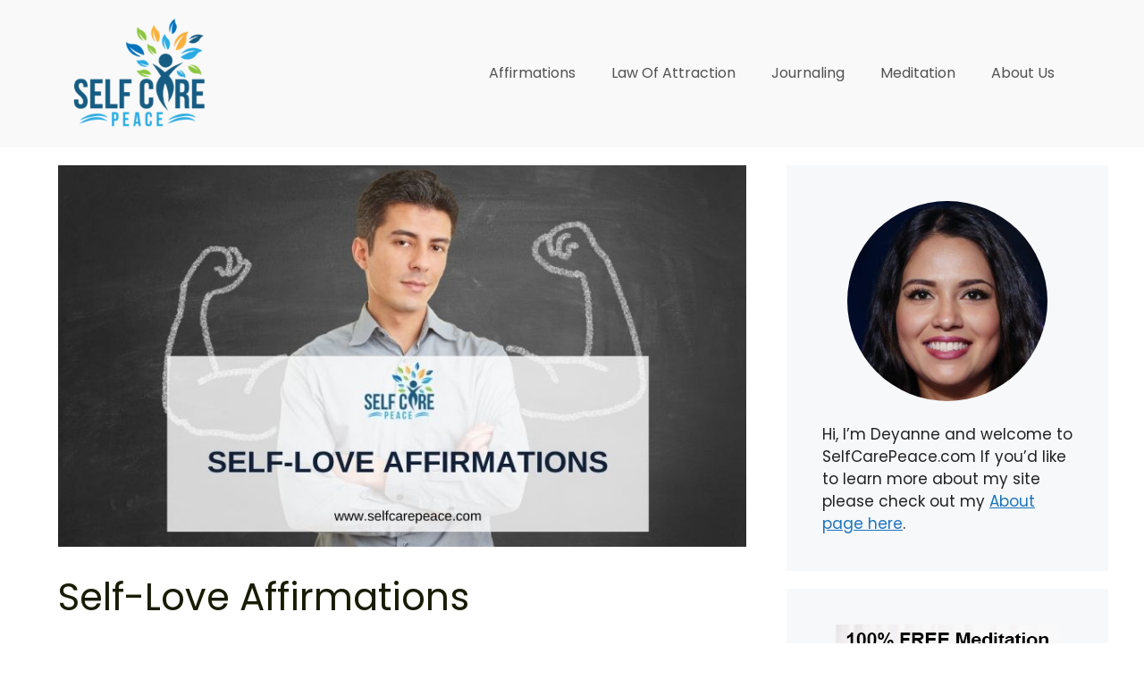

--- FILE ---
content_type: text/html; charset=UTF-8
request_url: https://selfcarepeace.com/affirmations/self-love-affirmations/
body_size: 13216
content:
<!DOCTYPE html>
<html lang="en-US">
<head>
	<meta charset="UTF-8">
	<meta name='robots' content='index, follow, max-image-preview:large, max-snippet:-1, max-video-preview:-1' />
	<style>img:is([sizes="auto" i], [sizes^="auto," i]) { contain-intrinsic-size: 3000px 1500px }</style>
	<meta name="viewport" content="width=device-width, initial-scale=1">
	<!-- This site is optimized with the Yoast SEO plugin v26.8 - https://yoast.com/product/yoast-seo-wordpress/ -->
	<title>Get Started With Self-Love Affirmations - Self Care Peace</title><link rel="preload" as="style" href="https://fonts.googleapis.com/css?family=Poppins%3A300%2Cregular%2C500%2C600%2C700&#038;display=swap" /><link rel="stylesheet" href="https://fonts.googleapis.com/css?family=Poppins%3A300%2Cregular%2C500%2C600%2C700&#038;display=swap" media="print" onload="this.media='all'" /><noscript><link rel="stylesheet" href="https://fonts.googleapis.com/css?family=Poppins%3A300%2Cregular%2C500%2C600%2C700&#038;display=swap" /></noscript>
	<meta name="description" content="Self-love is a state of deep appreciation for &amp; understanding of who you are. It means your own well-being and happiness are important to you" />
	<link rel="canonical" href="https://selfcarepeace.com/affirmations/self-love-affirmations/" />
	<meta property="og:locale" content="en_US" />
	<meta property="og:type" content="article" />
	<meta property="og:title" content="Get Started With Self-Love Affirmations - Self Care Peace" />
	<meta property="og:description" content="Self-love is a state of deep appreciation for &amp; understanding of who you are. It means your own well-being and happiness are important to you" />
	<meta property="og:url" content="https://selfcarepeace.com/affirmations/self-love-affirmations/" />
	<meta property="og:site_name" content="Self Care Peace" />
	<meta property="og:image" content="https://secureservercdn.net/45.40.148.234/33m.9c4.myftpupload.com/wp-content/uploads/2021/05/6-1.jpg?time=1637229706" />
	<meta property="og:image:width" content="810" />
	<meta property="og:image:height" content="450" />
	<meta property="og:image:type" content="image/jpeg" />
	<meta name="twitter:card" content="summary_large_image" />
	<meta name="twitter:label1" content="Est. reading time" />
	<meta name="twitter:data1" content="7 minutes" />
	<script type="application/ld+json" class="yoast-schema-graph">{"@context":"https://schema.org","@graph":[{"@type":"WebPage","@id":"https://selfcarepeace.com/affirmations/self-love-affirmations/","url":"https://selfcarepeace.com/affirmations/self-love-affirmations/","name":"Get Started With Self-Love Affirmations - Self Care Peace","isPartOf":{"@id":"https://selfcarepeace.com/#website"},"primaryImageOfPage":{"@id":"https://selfcarepeace.com/affirmations/self-love-affirmations/#primaryimage"},"image":{"@id":"https://selfcarepeace.com/affirmations/self-love-affirmations/#primaryimage"},"thumbnailUrl":"https://selfcarepeace.com/wp-content/uploads/2021/05/6-1.jpg","datePublished":"2021-05-18T22:42:03+00:00","description":"Self-love is a state of deep appreciation for & understanding of who you are. It means your own well-being and happiness are important to you","breadcrumb":{"@id":"https://selfcarepeace.com/affirmations/self-love-affirmations/#breadcrumb"},"inLanguage":"en-US","potentialAction":[{"@type":"ReadAction","target":["https://selfcarepeace.com/affirmations/self-love-affirmations/"]}]},{"@type":"ImageObject","inLanguage":"en-US","@id":"https://selfcarepeace.com/affirmations/self-love-affirmations/#primaryimage","url":"https://selfcarepeace.com/wp-content/uploads/2021/05/6-1.jpg","contentUrl":"https://selfcarepeace.com/wp-content/uploads/2021/05/6-1.jpg","width":810,"height":450,"caption":"Self-Love Affirmations"},{"@type":"BreadcrumbList","@id":"https://selfcarepeace.com/affirmations/self-love-affirmations/#breadcrumb","itemListElement":[{"@type":"ListItem","position":1,"name":"Home","item":"https://selfcarepeace.com/"},{"@type":"ListItem","position":2,"name":"Affirmations","item":"https://selfcarepeace.com/affirmations/"},{"@type":"ListItem","position":3,"name":"Self-Love Affirmations"}]},{"@type":"WebSite","@id":"https://selfcarepeace.com/#website","url":"https://selfcarepeace.com/","name":"Self Care Peace","description":"","publisher":{"@id":"https://selfcarepeace.com/#organization"},"potentialAction":[{"@type":"SearchAction","target":{"@type":"EntryPoint","urlTemplate":"https://selfcarepeace.com/?s={search_term_string}"},"query-input":{"@type":"PropertyValueSpecification","valueRequired":true,"valueName":"search_term_string"}}],"inLanguage":"en-US"},{"@type":"Organization","@id":"https://selfcarepeace.com/#organization","name":"Self Care Peace","url":"https://selfcarepeace.com/","logo":{"@type":"ImageObject","inLanguage":"en-US","@id":"https://selfcarepeace.com/#/schema/logo/image/","url":"https://selfcarepeace.com/wp-content/uploads/2021/04/cropped-Artboard-1-e1618443763900.png","contentUrl":"https://selfcarepeace.com/wp-content/uploads/2021/04/cropped-Artboard-1-e1618443763900.png","width":200,"height":166,"caption":"Self Care Peace"},"image":{"@id":"https://selfcarepeace.com/#/schema/logo/image/"}}]}</script>
	<!-- / Yoast SEO plugin. -->


<link rel='dns-prefetch' href='//www.googletagmanager.com' />
<link href='https://fonts.gstatic.com' crossorigin rel='preconnect' />
<link href='https://fonts.googleapis.com' crossorigin rel='preconnect' />
<link rel="alternate" type="application/rss+xml" title="Self Care Peace &raquo; Feed" href="https://selfcarepeace.com/feed/" />
<link rel="alternate" type="application/rss+xml" title="Self Care Peace &raquo; Comments Feed" href="https://selfcarepeace.com/comments/feed/" />

<style id='wp-emoji-styles-inline-css'>

	img.wp-smiley, img.emoji {
		display: inline !important;
		border: none !important;
		box-shadow: none !important;
		height: 1em !important;
		width: 1em !important;
		margin: 0 0.07em !important;
		vertical-align: -0.1em !important;
		background: none !important;
		padding: 0 !important;
	}
</style>
<link rel='stylesheet' id='wp-block-library-css' href='https://selfcarepeace.com/wp-includes/css/dist/block-library/style.min.css?ver=6.8.3' media='all' />
<style id='classic-theme-styles-inline-css'>
/*! This file is auto-generated */
.wp-block-button__link{color:#fff;background-color:#32373c;border-radius:9999px;box-shadow:none;text-decoration:none;padding:calc(.667em + 2px) calc(1.333em + 2px);font-size:1.125em}.wp-block-file__button{background:#32373c;color:#fff;text-decoration:none}
</style>
<style id='global-styles-inline-css'>
:root{--wp--preset--aspect-ratio--square: 1;--wp--preset--aspect-ratio--4-3: 4/3;--wp--preset--aspect-ratio--3-4: 3/4;--wp--preset--aspect-ratio--3-2: 3/2;--wp--preset--aspect-ratio--2-3: 2/3;--wp--preset--aspect-ratio--16-9: 16/9;--wp--preset--aspect-ratio--9-16: 9/16;--wp--preset--color--black: #000000;--wp--preset--color--cyan-bluish-gray: #abb8c3;--wp--preset--color--white: #ffffff;--wp--preset--color--pale-pink: #f78da7;--wp--preset--color--vivid-red: #cf2e2e;--wp--preset--color--luminous-vivid-orange: #ff6900;--wp--preset--color--luminous-vivid-amber: #fcb900;--wp--preset--color--light-green-cyan: #7bdcb5;--wp--preset--color--vivid-green-cyan: #00d084;--wp--preset--color--pale-cyan-blue: #8ed1fc;--wp--preset--color--vivid-cyan-blue: #0693e3;--wp--preset--color--vivid-purple: #9b51e0;--wp--preset--color--contrast: var(--contrast);--wp--preset--color--contrast-2: var(--contrast-2);--wp--preset--color--contrast-3: var(--contrast-3);--wp--preset--color--base: var(--base);--wp--preset--color--base-2: var(--base-2);--wp--preset--color--base-3: var(--base-3);--wp--preset--color--accent: var(--accent);--wp--preset--gradient--vivid-cyan-blue-to-vivid-purple: linear-gradient(135deg,rgba(6,147,227,1) 0%,rgb(155,81,224) 100%);--wp--preset--gradient--light-green-cyan-to-vivid-green-cyan: linear-gradient(135deg,rgb(122,220,180) 0%,rgb(0,208,130) 100%);--wp--preset--gradient--luminous-vivid-amber-to-luminous-vivid-orange: linear-gradient(135deg,rgba(252,185,0,1) 0%,rgba(255,105,0,1) 100%);--wp--preset--gradient--luminous-vivid-orange-to-vivid-red: linear-gradient(135deg,rgba(255,105,0,1) 0%,rgb(207,46,46) 100%);--wp--preset--gradient--very-light-gray-to-cyan-bluish-gray: linear-gradient(135deg,rgb(238,238,238) 0%,rgb(169,184,195) 100%);--wp--preset--gradient--cool-to-warm-spectrum: linear-gradient(135deg,rgb(74,234,220) 0%,rgb(151,120,209) 20%,rgb(207,42,186) 40%,rgb(238,44,130) 60%,rgb(251,105,98) 80%,rgb(254,248,76) 100%);--wp--preset--gradient--blush-light-purple: linear-gradient(135deg,rgb(255,206,236) 0%,rgb(152,150,240) 100%);--wp--preset--gradient--blush-bordeaux: linear-gradient(135deg,rgb(254,205,165) 0%,rgb(254,45,45) 50%,rgb(107,0,62) 100%);--wp--preset--gradient--luminous-dusk: linear-gradient(135deg,rgb(255,203,112) 0%,rgb(199,81,192) 50%,rgb(65,88,208) 100%);--wp--preset--gradient--pale-ocean: linear-gradient(135deg,rgb(255,245,203) 0%,rgb(182,227,212) 50%,rgb(51,167,181) 100%);--wp--preset--gradient--electric-grass: linear-gradient(135deg,rgb(202,248,128) 0%,rgb(113,206,126) 100%);--wp--preset--gradient--midnight: linear-gradient(135deg,rgb(2,3,129) 0%,rgb(40,116,252) 100%);--wp--preset--font-size--small: 13px;--wp--preset--font-size--medium: 20px;--wp--preset--font-size--large: 36px;--wp--preset--font-size--x-large: 42px;--wp--preset--spacing--20: 0.44rem;--wp--preset--spacing--30: 0.67rem;--wp--preset--spacing--40: 1rem;--wp--preset--spacing--50: 1.5rem;--wp--preset--spacing--60: 2.25rem;--wp--preset--spacing--70: 3.38rem;--wp--preset--spacing--80: 5.06rem;--wp--preset--shadow--natural: 6px 6px 9px rgba(0, 0, 0, 0.2);--wp--preset--shadow--deep: 12px 12px 50px rgba(0, 0, 0, 0.4);--wp--preset--shadow--sharp: 6px 6px 0px rgba(0, 0, 0, 0.2);--wp--preset--shadow--outlined: 6px 6px 0px -3px rgba(255, 255, 255, 1), 6px 6px rgba(0, 0, 0, 1);--wp--preset--shadow--crisp: 6px 6px 0px rgba(0, 0, 0, 1);}:where(.is-layout-flex){gap: 0.5em;}:where(.is-layout-grid){gap: 0.5em;}body .is-layout-flex{display: flex;}.is-layout-flex{flex-wrap: wrap;align-items: center;}.is-layout-flex > :is(*, div){margin: 0;}body .is-layout-grid{display: grid;}.is-layout-grid > :is(*, div){margin: 0;}:where(.wp-block-columns.is-layout-flex){gap: 2em;}:where(.wp-block-columns.is-layout-grid){gap: 2em;}:where(.wp-block-post-template.is-layout-flex){gap: 1.25em;}:where(.wp-block-post-template.is-layout-grid){gap: 1.25em;}.has-black-color{color: var(--wp--preset--color--black) !important;}.has-cyan-bluish-gray-color{color: var(--wp--preset--color--cyan-bluish-gray) !important;}.has-white-color{color: var(--wp--preset--color--white) !important;}.has-pale-pink-color{color: var(--wp--preset--color--pale-pink) !important;}.has-vivid-red-color{color: var(--wp--preset--color--vivid-red) !important;}.has-luminous-vivid-orange-color{color: var(--wp--preset--color--luminous-vivid-orange) !important;}.has-luminous-vivid-amber-color{color: var(--wp--preset--color--luminous-vivid-amber) !important;}.has-light-green-cyan-color{color: var(--wp--preset--color--light-green-cyan) !important;}.has-vivid-green-cyan-color{color: var(--wp--preset--color--vivid-green-cyan) !important;}.has-pale-cyan-blue-color{color: var(--wp--preset--color--pale-cyan-blue) !important;}.has-vivid-cyan-blue-color{color: var(--wp--preset--color--vivid-cyan-blue) !important;}.has-vivid-purple-color{color: var(--wp--preset--color--vivid-purple) !important;}.has-black-background-color{background-color: var(--wp--preset--color--black) !important;}.has-cyan-bluish-gray-background-color{background-color: var(--wp--preset--color--cyan-bluish-gray) !important;}.has-white-background-color{background-color: var(--wp--preset--color--white) !important;}.has-pale-pink-background-color{background-color: var(--wp--preset--color--pale-pink) !important;}.has-vivid-red-background-color{background-color: var(--wp--preset--color--vivid-red) !important;}.has-luminous-vivid-orange-background-color{background-color: var(--wp--preset--color--luminous-vivid-orange) !important;}.has-luminous-vivid-amber-background-color{background-color: var(--wp--preset--color--luminous-vivid-amber) !important;}.has-light-green-cyan-background-color{background-color: var(--wp--preset--color--light-green-cyan) !important;}.has-vivid-green-cyan-background-color{background-color: var(--wp--preset--color--vivid-green-cyan) !important;}.has-pale-cyan-blue-background-color{background-color: var(--wp--preset--color--pale-cyan-blue) !important;}.has-vivid-cyan-blue-background-color{background-color: var(--wp--preset--color--vivid-cyan-blue) !important;}.has-vivid-purple-background-color{background-color: var(--wp--preset--color--vivid-purple) !important;}.has-black-border-color{border-color: var(--wp--preset--color--black) !important;}.has-cyan-bluish-gray-border-color{border-color: var(--wp--preset--color--cyan-bluish-gray) !important;}.has-white-border-color{border-color: var(--wp--preset--color--white) !important;}.has-pale-pink-border-color{border-color: var(--wp--preset--color--pale-pink) !important;}.has-vivid-red-border-color{border-color: var(--wp--preset--color--vivid-red) !important;}.has-luminous-vivid-orange-border-color{border-color: var(--wp--preset--color--luminous-vivid-orange) !important;}.has-luminous-vivid-amber-border-color{border-color: var(--wp--preset--color--luminous-vivid-amber) !important;}.has-light-green-cyan-border-color{border-color: var(--wp--preset--color--light-green-cyan) !important;}.has-vivid-green-cyan-border-color{border-color: var(--wp--preset--color--vivid-green-cyan) !important;}.has-pale-cyan-blue-border-color{border-color: var(--wp--preset--color--pale-cyan-blue) !important;}.has-vivid-cyan-blue-border-color{border-color: var(--wp--preset--color--vivid-cyan-blue) !important;}.has-vivid-purple-border-color{border-color: var(--wp--preset--color--vivid-purple) !important;}.has-vivid-cyan-blue-to-vivid-purple-gradient-background{background: var(--wp--preset--gradient--vivid-cyan-blue-to-vivid-purple) !important;}.has-light-green-cyan-to-vivid-green-cyan-gradient-background{background: var(--wp--preset--gradient--light-green-cyan-to-vivid-green-cyan) !important;}.has-luminous-vivid-amber-to-luminous-vivid-orange-gradient-background{background: var(--wp--preset--gradient--luminous-vivid-amber-to-luminous-vivid-orange) !important;}.has-luminous-vivid-orange-to-vivid-red-gradient-background{background: var(--wp--preset--gradient--luminous-vivid-orange-to-vivid-red) !important;}.has-very-light-gray-to-cyan-bluish-gray-gradient-background{background: var(--wp--preset--gradient--very-light-gray-to-cyan-bluish-gray) !important;}.has-cool-to-warm-spectrum-gradient-background{background: var(--wp--preset--gradient--cool-to-warm-spectrum) !important;}.has-blush-light-purple-gradient-background{background: var(--wp--preset--gradient--blush-light-purple) !important;}.has-blush-bordeaux-gradient-background{background: var(--wp--preset--gradient--blush-bordeaux) !important;}.has-luminous-dusk-gradient-background{background: var(--wp--preset--gradient--luminous-dusk) !important;}.has-pale-ocean-gradient-background{background: var(--wp--preset--gradient--pale-ocean) !important;}.has-electric-grass-gradient-background{background: var(--wp--preset--gradient--electric-grass) !important;}.has-midnight-gradient-background{background: var(--wp--preset--gradient--midnight) !important;}.has-small-font-size{font-size: var(--wp--preset--font-size--small) !important;}.has-medium-font-size{font-size: var(--wp--preset--font-size--medium) !important;}.has-large-font-size{font-size: var(--wp--preset--font-size--large) !important;}.has-x-large-font-size{font-size: var(--wp--preset--font-size--x-large) !important;}
:where(.wp-block-post-template.is-layout-flex){gap: 1.25em;}:where(.wp-block-post-template.is-layout-grid){gap: 1.25em;}
:where(.wp-block-columns.is-layout-flex){gap: 2em;}:where(.wp-block-columns.is-layout-grid){gap: 2em;}
:root :where(.wp-block-pullquote){font-size: 1.5em;line-height: 1.6;}
</style>
<link rel='stylesheet' id='wp-show-posts-css' href='https://selfcarepeace.com/wp-content/plugins/wp-show-posts/css/wp-show-posts-min.css?ver=1.1.6' media='all' />
<link rel='stylesheet' id='wp-components-css' href='https://selfcarepeace.com/wp-includes/css/dist/components/style.min.css?ver=6.8.3' media='all' />
<link rel='stylesheet' id='godaddy-styles-css' href='https://selfcarepeace.com/wp-content/mu-plugins/vendor/wpex/godaddy-launch/includes/Dependencies/GoDaddy/Styles/build/latest.css?ver=2.0.2' media='all' />
<link rel='stylesheet' id='generate-widget-areas-css' href='https://selfcarepeace.com/wp-content/themes/generatepress/assets/css/components/widget-areas.min.css?ver=3.6.1' media='all' />
<link rel='stylesheet' id='generate-style-css' href='https://selfcarepeace.com/wp-content/themes/generatepress/assets/css/main.min.css?ver=3.6.1' media='all' />
<style id='generate-style-inline-css'>
.featured-image img {width: 1000px;}
body{background-color:#ffffff;color:#222222;}a{color:#1e73be;}a:hover, a:focus, a:active{color:#000000;}.wp-block-group__inner-container{max-width:1200px;margin-left:auto;margin-right:auto;}.site-header .header-image{width:150px;}:root{--contrast:#222222;--contrast-2:#575760;--contrast-3:#b2b2be;--base:#f0f0f0;--base-2:#f7f8f9;--base-3:#ffffff;--accent:#1e73be;}:root .has-contrast-color{color:var(--contrast);}:root .has-contrast-background-color{background-color:var(--contrast);}:root .has-contrast-2-color{color:var(--contrast-2);}:root .has-contrast-2-background-color{background-color:var(--contrast-2);}:root .has-contrast-3-color{color:var(--contrast-3);}:root .has-contrast-3-background-color{background-color:var(--contrast-3);}:root .has-base-color{color:var(--base);}:root .has-base-background-color{background-color:var(--base);}:root .has-base-2-color{color:var(--base-2);}:root .has-base-2-background-color{background-color:var(--base-2);}:root .has-base-3-color{color:var(--base-3);}:root .has-base-3-background-color{background-color:var(--base-3);}:root .has-accent-color{color:var(--accent);}:root .has-accent-background-color{background-color:var(--accent);}body, button, input, select, textarea{font-family:"Poppins", sans-serif;font-size:16px;}body{line-height:1.5;}.entry-content > [class*="wp-block-"]:not(:last-child):not(.wp-block-heading){margin-bottom:1.5em;}.main-navigation a, .menu-toggle{font-size:16px;}.main-navigation .menu-bar-items{font-size:16px;}.main-navigation .main-nav ul ul li a{font-size:15px;}.sidebar .widget, .footer-widgets .widget{font-size:17px;}h2{font-weight:500;}@media (max-width:768px){h1{font-size:31px;}h2{font-size:27px;}h3{font-size:24px;}h4{font-size:22px;}h5{font-size:19px;}}.top-bar{background-color:#636363;color:#ffffff;}.top-bar a{color:#ffffff;}.top-bar a:hover{color:#303030;}.site-header{background-color:#f9f9f9;}.main-title a,.main-title a:hover{color:#222222;}.site-description{color:#757575;}.main-navigation,.main-navigation ul ul{background-color:rgba(255,255,255,0);}.main-navigation .main-nav ul li a, .main-navigation .menu-toggle, .main-navigation .menu-bar-items{color:#515151;}.main-navigation .main-nav ul li:not([class*="current-menu-"]):hover > a, .main-navigation .main-nav ul li:not([class*="current-menu-"]):focus > a, .main-navigation .main-nav ul li.sfHover:not([class*="current-menu-"]) > a, .main-navigation .menu-bar-item:hover > a, .main-navigation .menu-bar-item.sfHover > a{color:#7a8896;background-color:rgba(255,255,255,0);}button.menu-toggle:hover,button.menu-toggle:focus{color:#515151;}.main-navigation .main-nav ul li[class*="current-menu-"] > a{color:#7a8896;background-color:rgba(255,255,255,0);}.navigation-search input[type="search"],.navigation-search input[type="search"]:active, .navigation-search input[type="search"]:focus, .main-navigation .main-nav ul li.search-item.active > a, .main-navigation .menu-bar-items .search-item.active > a{color:#7a8896;background-color:rgba(255,255,255,0);}.main-navigation ul ul{background-color:#eaeaea;}.main-navigation .main-nav ul ul li a{color:#515151;}.main-navigation .main-nav ul ul li:not([class*="current-menu-"]):hover > a,.main-navigation .main-nav ul ul li:not([class*="current-menu-"]):focus > a, .main-navigation .main-nav ul ul li.sfHover:not([class*="current-menu-"]) > a{color:#7a8896;background-color:#eaeaea;}.main-navigation .main-nav ul ul li[class*="current-menu-"] > a{color:#7a8896;background-color:#eaeaea;}.separate-containers .inside-article, .separate-containers .comments-area, .separate-containers .page-header, .one-container .container, .separate-containers .paging-navigation, .inside-page-header{background-color:#ffffff;}.inside-article a,.paging-navigation a,.comments-area a,.page-header a{color:#222ed8;}.entry-title a{color:#222222;}.entry-title a:hover{color:#55555e;}.entry-meta{color:#595959;}h1{color:#181c00;}h2{color:#155d82;}.sidebar .widget{background-color:#f7f8f9;}.footer-widgets{background-color:#f7f8f9;}.footer-widgets .widget-title{color:#000000;}.site-info{color:#ffffff;background-color:#55555e;}.site-info a{color:#ffffff;}.site-info a:hover{color:#d3d3d3;}.footer-bar .widget_nav_menu .current-menu-item a{color:#d3d3d3;}input[type="text"],input[type="email"],input[type="url"],input[type="password"],input[type="search"],input[type="tel"],input[type="number"],textarea,select{color:#666666;background-color:#fafafa;border-color:#cccccc;}input[type="text"]:focus,input[type="email"]:focus,input[type="url"]:focus,input[type="password"]:focus,input[type="search"]:focus,input[type="tel"]:focus,input[type="number"]:focus,textarea:focus,select:focus{color:#666666;background-color:#ffffff;border-color:#bfbfbf;}button,html input[type="button"],input[type="reset"],input[type="submit"],a.button,a.wp-block-button__link:not(.has-background){color:#ffffff;background-color:#55555e;}button:hover,html input[type="button"]:hover,input[type="reset"]:hover,input[type="submit"]:hover,a.button:hover,button:focus,html input[type="button"]:focus,input[type="reset"]:focus,input[type="submit"]:focus,a.button:focus,a.wp-block-button__link:not(.has-background):active,a.wp-block-button__link:not(.has-background):focus,a.wp-block-button__link:not(.has-background):hover{color:#ffffff;background-color:#3f4047;}a.generate-back-to-top{background-color:rgba( 0,0,0,0.4 );color:#ffffff;}a.generate-back-to-top:hover,a.generate-back-to-top:focus{background-color:rgba( 0,0,0,0.6 );color:#ffffff;}:root{--gp-search-modal-bg-color:var(--base-3);--gp-search-modal-text-color:var(--contrast);--gp-search-modal-overlay-bg-color:rgba(0,0,0,0.2);}@media (max-width: 768px){.main-navigation .menu-bar-item:hover > a, .main-navigation .menu-bar-item.sfHover > a{background:none;color:#515151;}}.nav-below-header .main-navigation .inside-navigation.grid-container, .nav-above-header .main-navigation .inside-navigation.grid-container{padding:0px 20px 0px 20px;}.separate-containers .inside-article, .separate-containers .comments-area, .separate-containers .page-header, .separate-containers .paging-navigation, .one-container .site-content, .inside-page-header{padding:0px 25px 40px 25px;}.site-main .wp-block-group__inner-container{padding:0px 25px 40px 25px;}.separate-containers .paging-navigation{padding-top:20px;padding-bottom:20px;}.entry-content .alignwide, body:not(.no-sidebar) .entry-content .alignfull{margin-left:-25px;width:calc(100% + 50px);max-width:calc(100% + 50px);}.one-container.right-sidebar .site-main,.one-container.both-right .site-main{margin-right:25px;}.one-container.left-sidebar .site-main,.one-container.both-left .site-main{margin-left:25px;}.one-container.both-sidebars .site-main{margin:0px 25px 0px 25px;}.rtl .menu-item-has-children .dropdown-menu-toggle{padding-left:20px;}.rtl .main-navigation .main-nav ul li.menu-item-has-children > a{padding-right:20px;}@media (max-width:768px){.separate-containers .inside-article, .separate-containers .comments-area, .separate-containers .page-header, .separate-containers .paging-navigation, .one-container .site-content, .inside-page-header{padding:30px;}.site-main .wp-block-group__inner-container{padding:30px;}.inside-top-bar{padding-right:30px;padding-left:30px;}.inside-header{padding-right:30px;padding-left:30px;}.widget-area .widget{padding-top:30px;padding-right:30px;padding-bottom:30px;padding-left:30px;}.footer-widgets-container{padding-top:30px;padding-right:30px;padding-bottom:30px;padding-left:30px;}.inside-site-info{padding-right:30px;padding-left:30px;}.entry-content .alignwide, body:not(.no-sidebar) .entry-content .alignfull{margin-left:-30px;width:calc(100% + 60px);max-width:calc(100% + 60px);}.one-container .site-main .paging-navigation{margin-bottom:20px;}}/* End cached CSS */.is-right-sidebar{width:30%;}.is-left-sidebar{width:30%;}.site-content .content-area{width:70%;}@media (max-width: 768px){.main-navigation .menu-toggle,.sidebar-nav-mobile:not(#sticky-placeholder){display:block;}.main-navigation ul,.gen-sidebar-nav,.main-navigation:not(.slideout-navigation):not(.toggled) .main-nav > ul,.has-inline-mobile-toggle #site-navigation .inside-navigation > *:not(.navigation-search):not(.main-nav){display:none;}.nav-align-right .inside-navigation,.nav-align-center .inside-navigation{justify-content:space-between;}.has-inline-mobile-toggle .mobile-menu-control-wrapper{display:flex;flex-wrap:wrap;}.has-inline-mobile-toggle .inside-header{flex-direction:row;text-align:left;flex-wrap:wrap;}.has-inline-mobile-toggle .header-widget,.has-inline-mobile-toggle #site-navigation{flex-basis:100%;}.nav-float-left .has-inline-mobile-toggle #site-navigation{order:10;}}
body{background-repeat:no-repeat;background-size:100% auto;}.site-header{background-repeat:no-repeat;background-size:100% auto;}
.dynamic-author-image-rounded{border-radius:100%;}.dynamic-featured-image, .dynamic-author-image{vertical-align:middle;}.one-container.blog .dynamic-content-template:not(:last-child), .one-container.archive .dynamic-content-template:not(:last-child){padding-bottom:0px;}.dynamic-entry-excerpt > p:last-child{margin-bottom:0px;}
</style>
<link rel='stylesheet' id='generate-blog-images-css' href='https://selfcarepeace.com/wp-content/plugins/gp-premium/blog/functions/css/featured-images.min.css?ver=2.3.2' media='all' />

<!-- Google tag (gtag.js) snippet added by Site Kit -->
<!-- Google Analytics snippet added by Site Kit -->
<script src="https://www.googletagmanager.com/gtag/js?id=G-YHQY3ZXLKS" id="google_gtagjs-js" async></script>
<script id="google_gtagjs-js-after">
window.dataLayer = window.dataLayer || [];function gtag(){dataLayer.push(arguments);}
gtag("set","linker",{"domains":["selfcarepeace.com"]});
gtag("js", new Date());
gtag("set", "developer_id.dZTNiMT", true);
gtag("config", "G-YHQY3ZXLKS");
</script>
<link rel="https://api.w.org/" href="https://selfcarepeace.com/wp-json/" /><link rel="alternate" title="JSON" type="application/json" href="https://selfcarepeace.com/wp-json/wp/v2/pages/389" /><link rel="EditURI" type="application/rsd+xml" title="RSD" href="https://selfcarepeace.com/xmlrpc.php?rsd" />
<link rel='shortlink' href='https://selfcarepeace.com/?p=389' />
<link rel="alternate" title="oEmbed (JSON)" type="application/json+oembed" href="https://selfcarepeace.com/wp-json/oembed/1.0/embed?url=https%3A%2F%2Fselfcarepeace.com%2Faffirmations%2Fself-love-affirmations%2F" />
<link rel="alternate" title="oEmbed (XML)" type="text/xml+oembed" href="https://selfcarepeace.com/wp-json/oembed/1.0/embed?url=https%3A%2F%2Fselfcarepeace.com%2Faffirmations%2Fself-love-affirmations%2F&#038;format=xml" />
<meta name="generator" content="Site Kit by Google 1.171.0" /><meta name="verification" content="51af906204fc4ac8a2ec22e816bb6826" /><script type="text/javascript">//<![CDATA[
  function external_links_in_new_windows_loop() {
    if (!document.links) {
      document.links = document.getElementsByTagName('a');
    }
    var change_link = false;
    var force = '';
    var ignore = '';

    for (var t=0; t<document.links.length; t++) {
      var all_links = document.links[t];
      change_link = false;
      
      if(document.links[t].hasAttribute('onClick') == false) {
        // forced if the address starts with http (or also https), but does not link to the current domain
        if(all_links.href.search(/^http/) != -1 && all_links.href.search('selfcarepeace.com') == -1 && all_links.href.search(/^#/) == -1) {
          // console.log('Changed ' + all_links.href);
          change_link = true;
        }
          
        if(force != '' && all_links.href.search(force) != -1) {
          // forced
          // console.log('force ' + all_links.href);
          change_link = true;
        }
        
        if(ignore != '' && all_links.href.search(ignore) != -1) {
          // console.log('ignore ' + all_links.href);
          // ignored
          change_link = false;
        }

        if(change_link == true) {
          // console.log('Changed ' + all_links.href);
          document.links[t].setAttribute('onClick', 'javascript:window.open(\'' + all_links.href.replace(/'/g, '') + '\', \'_blank\', \'noopener\'); return false;');
          document.links[t].removeAttribute('target');
        }
      }
    }
  }
  
  // Load
  function external_links_in_new_windows_load(func)
  {  
    var oldonload = window.onload;
    if (typeof window.onload != 'function'){
      window.onload = func;
    } else {
      window.onload = function(){
        oldonload();
        func();
      }
    }
  }

  external_links_in_new_windows_load(external_links_in_new_windows_loop);
  //]]></script>

<!-- Global site tag (gtag.js) - Google Analytics -->
<script async src="https://www.googletagmanager.com/gtag/js?id=UA-147110713-7"></script>
<script>
  window.dataLayer = window.dataLayer || [];
  function gtag(){dataLayer.push(arguments);}
  gtag('js', new Date());

  gtag('config', 'UA-147110713-7');
</script>
<link rel="icon" href="https://selfcarepeace.com/wp-content/uploads/2021/04/favvv-150x150.png" sizes="32x32" />
<link rel="icon" href="https://selfcarepeace.com/wp-content/uploads/2021/04/favvv.png" sizes="192x192" />
<link rel="apple-touch-icon" href="https://selfcarepeace.com/wp-content/uploads/2021/04/favvv.png" />
<meta name="msapplication-TileImage" content="https://selfcarepeace.com/wp-content/uploads/2021/04/favvv.png" />
		<style id="wp-custom-css">
			.hometext {
	background-color:rgba(0, 0, 0, 0.5); 
	padding:30px;
	border-radius: 15px;
	color: #fff;
}
.hometext h1 {
	color:white;
}
.sidebarperson {
	 border-radius: 50%; 
	width:80%;
}

a {
	text-decoration:underline;
}
.disclaim {
	font-size:14px;
}
		</style>
		</head>

<body data-rsssl=1 class="wp-singular page-template-default page page-id-389 page-child parent-pageid-85 wp-custom-logo wp-embed-responsive wp-theme-generatepress post-image-above-header post-image-aligned-center sticky-menu-fade right-sidebar nav-float-right separate-containers header-aligned-left dropdown-hover featured-image-active" itemtype="https://schema.org/WebPage" itemscope>
	<a class="screen-reader-text skip-link" href="#content" title="Skip to content">Skip to content</a>		<header class="site-header has-inline-mobile-toggle" id="masthead" aria-label="Site"  itemtype="https://schema.org/WPHeader" itemscope>
			<div class="inside-header grid-container">
				<div class="site-logo">
					<a href="https://selfcarepeace.com/" rel="home">
						<img  class="header-image is-logo-image" alt="Self Care Peace" src="https://selfcarepeace.com/wp-content/uploads/2021/04/cropped-Artboard-1-e1618443763900.png" srcset="https://selfcarepeace.com/wp-content/uploads/2021/04/cropped-Artboard-1-e1618443763900.png 1x, https://selfcarepeace.com/wp-content/uploads/2021/04/cropped-Artboard-1.png 2x" width="200" height="166" />
					</a>
				</div>	<nav class="main-navigation mobile-menu-control-wrapper" id="mobile-menu-control-wrapper" aria-label="Mobile Toggle">
				<button data-nav="site-navigation" class="menu-toggle" aria-controls="primary-menu" aria-expanded="false">
			<span class="gp-icon icon-menu-bars"><svg viewBox="0 0 512 512" aria-hidden="true" xmlns="http://www.w3.org/2000/svg" width="1em" height="1em"><path d="M0 96c0-13.255 10.745-24 24-24h464c13.255 0 24 10.745 24 24s-10.745 24-24 24H24c-13.255 0-24-10.745-24-24zm0 160c0-13.255 10.745-24 24-24h464c13.255 0 24 10.745 24 24s-10.745 24-24 24H24c-13.255 0-24-10.745-24-24zm0 160c0-13.255 10.745-24 24-24h464c13.255 0 24 10.745 24 24s-10.745 24-24 24H24c-13.255 0-24-10.745-24-24z" /></svg><svg viewBox="0 0 512 512" aria-hidden="true" xmlns="http://www.w3.org/2000/svg" width="1em" height="1em"><path d="M71.029 71.029c9.373-9.372 24.569-9.372 33.942 0L256 222.059l151.029-151.03c9.373-9.372 24.569-9.372 33.942 0 9.372 9.373 9.372 24.569 0 33.942L289.941 256l151.03 151.029c9.372 9.373 9.372 24.569 0 33.942-9.373 9.372-24.569 9.372-33.942 0L256 289.941l-151.029 151.03c-9.373 9.372-24.569 9.372-33.942 0-9.372-9.373-9.372-24.569 0-33.942L222.059 256 71.029 104.971c-9.372-9.373-9.372-24.569 0-33.942z" /></svg></span><span class="screen-reader-text">Menu</span>		</button>
	</nav>
			<nav class="main-navigation sub-menu-right" id="site-navigation" aria-label="Primary"  itemtype="https://schema.org/SiteNavigationElement" itemscope>
			<div class="inside-navigation grid-container">
								<button class="menu-toggle" aria-controls="primary-menu" aria-expanded="false">
					<span class="gp-icon icon-menu-bars"><svg viewBox="0 0 512 512" aria-hidden="true" xmlns="http://www.w3.org/2000/svg" width="1em" height="1em"><path d="M0 96c0-13.255 10.745-24 24-24h464c13.255 0 24 10.745 24 24s-10.745 24-24 24H24c-13.255 0-24-10.745-24-24zm0 160c0-13.255 10.745-24 24-24h464c13.255 0 24 10.745 24 24s-10.745 24-24 24H24c-13.255 0-24-10.745-24-24zm0 160c0-13.255 10.745-24 24-24h464c13.255 0 24 10.745 24 24s-10.745 24-24 24H24c-13.255 0-24-10.745-24-24z" /></svg><svg viewBox="0 0 512 512" aria-hidden="true" xmlns="http://www.w3.org/2000/svg" width="1em" height="1em"><path d="M71.029 71.029c9.373-9.372 24.569-9.372 33.942 0L256 222.059l151.029-151.03c9.373-9.372 24.569-9.372 33.942 0 9.372 9.373 9.372 24.569 0 33.942L289.941 256l151.03 151.029c9.372 9.373 9.372 24.569 0 33.942-9.373 9.372-24.569 9.372-33.942 0L256 289.941l-151.029 151.03c-9.373 9.372-24.569 9.372-33.942 0-9.372-9.373-9.372-24.569 0-33.942L222.059 256 71.029 104.971c-9.372-9.373-9.372-24.569 0-33.942z" /></svg></span><span class="screen-reader-text">Menu</span>				</button>
				<div id="primary-menu" class="main-nav"><ul id="menu-main-menu" class=" menu sf-menu"><li id="menu-item-255" class="menu-item menu-item-type-post_type menu-item-object-page current-page-ancestor menu-item-255"><a href="https://selfcarepeace.com/affirmations/">Affirmations</a></li>
<li id="menu-item-256" class="menu-item menu-item-type-post_type menu-item-object-page menu-item-256"><a href="https://selfcarepeace.com/law-of-attraction/">Law Of Attraction</a></li>
<li id="menu-item-258" class="menu-item menu-item-type-post_type menu-item-object-page menu-item-258"><a href="https://selfcarepeace.com/journaling/">Journaling</a></li>
<li id="menu-item-259" class="menu-item menu-item-type-post_type menu-item-object-page menu-item-259"><a href="https://selfcarepeace.com/meditation/">Meditation</a></li>
<li id="menu-item-257" class="menu-item menu-item-type-post_type menu-item-object-page menu-item-257"><a href="https://selfcarepeace.com/about/">About Us</a></li>
</ul></div>			</div>
		</nav>
					</div>
		</header>
		
	<div class="site grid-container container hfeed" id="page">
				<div class="site-content" id="content">
			
	<div class="content-area" id="primary">
		<main class="site-main" id="main">
			
<article id="post-389" class="post-389 page type-page status-publish has-post-thumbnail" itemtype="https://schema.org/CreativeWork" itemscope>
	<div class="inside-article">
		<div class="featured-image page-header-image  ">
				<img width="810" height="450" src="https://selfcarepeace.com/wp-content/uploads/2021/05/6-1.jpg" class="attachment-full size-full" alt="Self-Love Affirmations" itemprop="image" decoding="async" fetchpriority="high" srcset="https://selfcarepeace.com/wp-content/uploads/2021/05/6-1.jpg 810w, https://selfcarepeace.com/wp-content/uploads/2021/05/6-1-300x167.jpg 300w, https://selfcarepeace.com/wp-content/uploads/2021/05/6-1-768x427.jpg 768w" sizes="(max-width: 810px) 100vw, 810px" />
			</div>
			<header class="entry-header">
				<h1 class="entry-title" itemprop="headline">Self-Love Affirmations</h1>			</header>

			
		<div class="entry-content" itemprop="text">
			<p>Self-love is a state of deep appreciation for and understanding of who you are. It means your own well-being and happiness are important to you, as is your psychological and spiritual growth.</p>
<p>Self-love means you take care of your own needs. You don’t settle for less than you deserve.</p>
<p>Because we are so different as human beings, my self-love will inevitably be different than yours. No hard and fast definition will cover the self-love experience and expression of everybody.</p>
<p>So, it is important to figure out exactly what it means to you.</p>
<h2>What is your concept of self-love?</h2>
<p>See if any of the following ring a bell:</p>
<div class="su-list" style="margin-left:0px">
<ul>
<li><i class="sui sui-dot-circle-o" style="color:#1eb118"></i> Your self-talk, and the talk you use when you talk about yourself, is filled with kindness and love</li>
<li><i class="sui sui-dot-circle-o" style="color:#1eb118"></i> You prioritize yourself</li>
<li><i class="sui sui-dot-circle-o" style="color:#1eb118"></i> You don’t judge yourself all the time</li>
<li><i class="sui sui-dot-circle-o" style="color:#1eb118"></i> You’re always true to yourself</li>
<li><i class="sui sui-dot-circle-o" style="color:#1eb118"></i> You set healthy boundaries</li>
<li><i class="sui sui-dot-circle-o" style="color:#1eb118"></i> You’re always nice to yourself</li>
<li><i class="sui sui-dot-circle-o" style="color:#1eb118"></i> You’re forgiving of yourself</li>
</ul>
</div>
<p>Self-care and self-love are closely related. The one can be an expression of the other.</p>
<div class="su-list" style="margin-left:0px">
<ul>
<li><i class="sui sui-dot-circle-o" style="color:#1eb118"></i> We hear our bodies when they talk to us</li>
<li><i class="sui sui-dot-circle-o" style="color:#1eb118"></i> We give ourselves a break when we need it</li>
<li><i class="sui sui-dot-circle-o" style="color:#1eb118"></i> We disconnect from the world and do something creative every now and again</li>
<li><i class="sui sui-dot-circle-o" style="color:#1eb118"></i> We watch what we eat, but indulge on occasion – WITHOUT JUDGEMENT</li>
</ul>
</div>
<p>If you accept yourself just as you are, and accept every part of you, you are loving yourself. It means you probably accept your emotional world for what it is, and you put your emotional, physical, and mental well-being before anything else.</p>
<p><img decoding="async" class="aligncenter size-large wp-image-413" src="https://selfcarepeace.com/wp-content/uploads/2021/05/1-1-1024x734.jpg" alt="Self-Love Affirmations" width="1024" height="734" srcset="https://selfcarepeace.com/wp-content/uploads/2021/05/1-1-1024x734.jpg 1024w, https://selfcarepeace.com/wp-content/uploads/2021/05/1-1-300x215.jpg 300w, https://selfcarepeace.com/wp-content/uploads/2021/05/1-1-768x550.jpg 768w, https://selfcarepeace.com/wp-content/uploads/2021/05/1-1.jpg 1100w" sizes="(max-width: 1024px) 100vw, 1024px" /></p>
<h2>The how and why of self-love</h2>
<p>If you love yourself, your choices in life will be healthier. You will end up taking routes and making choices that enhance your well-being. Things that bring new adventures into your life, and inspire you to make more profound decisions. And in the end, because you love yourself, you’ll have healthier relationships with others.</p>
<h2>So, how do I practice self-love?</h2>
<div class="su-list" style="margin-left:0px">
<ul>
<li><i class="sui sui-dot-circle-o" style="color:#1eb118"></i> Become mindful of what you think and feel and want</li>
<li><i class="sui sui-dot-circle-o" style="color:#1eb118"></i> Make sure your actions are based on need rather than want. By taking care of what you need, you’ll avoid patterns of behavior that are detrimental to you.</li>
<li><i class="sui sui-dot-circle-o" style="color:#1eb118"></i> Make sure your self-care is in place. Nourish yourself with rest, good food, and healthy activities.</li>
<li><i class="sui sui-dot-circle-o" style="color:#1eb118"></i> Be kind, gentle, compassionate, and patient with yourself – more so than you would with anybody else you care for deeply.</li>
</ul>
</div>
<h2>What if my self-image is bad?</h2>
<p>Low self-esteem and a bad self-image stand squarely in the way of self-love and a healthy relationship with yourself. Remember, your relationship with yourself is the primary relationship in your life.</p>
<p>And the way you view and relate to yourself has a direct impact on the way you view and interact with the world around you.</p>
<p>We’re all hard on ourselves on occasion, and we all have days where our self-esteem is down way below zero. This is natural.</p>
<p>But, if this becomes chronic, you really should be doing something about it. Chronic low self-esteem has a habit of spiraling downwards. It gets out of control and before you know it you have things like depression and anxiety knocking at your door.</p>
<p>Loneliness follows close on their heels.</p>
<h2>What can I do?</h2>
<p>The first, and probably the easiest way to stop the progression of low self-esteem and a bad self-image, is to start <a href="https://selfcarepeace.com/affirmations/louise-hay-affirmations/">practicing affirmations</a>.</p>
<p>This is also the quickest way to get back to a place where you can have a healthy relationship with yourself. In other words, where you&#8217;ll have a healthy sense of self-love.</p>
<h2>What are affirmations?</h2>
<p><img decoding="async" class="aligncenter size-large wp-image-415" src="https://selfcarepeace.com/wp-content/uploads/2021/05/2-1-1024x734.jpg" alt="Self-Love Affirmations" width="1024" height="734" srcset="https://selfcarepeace.com/wp-content/uploads/2021/05/2-1-1024x734.jpg 1024w, https://selfcarepeace.com/wp-content/uploads/2021/05/2-1-300x215.jpg 300w, https://selfcarepeace.com/wp-content/uploads/2021/05/2-1-768x550.jpg 768w, https://selfcarepeace.com/wp-content/uploads/2021/05/2-1.jpg 1100w" sizes="(max-width: 1024px) 100vw, 1024px" /></p>
<p>In short, affirmations are words or phrases you repeat to yourself daily to make them a part of your thought cycles. For example – I am happy, healthy, and at peace. This is a great example of a good, solid affirmation.</p>
<p>But affirmations go way beyond just the words or phrases you speak. They cut deep into the world of science too.</p>
<p>A belief is simply something you tell yourself, or someone else tells you, over and over again. When you hear it enough, and repeat it enough, you start believing it to be true. And once you believe it to be true, if you continue to repeat it to yourself, it becomes a part of your deepest belief system.</p>
<p>It all has to do with the neural pathways in your brain – and without getting too deep0 into the science of it all, that repetitions of a series of words or a phrase, take the phrase from something you hear to something you believe, to a part of your belief system.</p>
<p>Can you begin to imagine how powerful that is? And that you have that kind of control over your inner world with something as simple as an affirmation?</p>
<p>Well, it’s true, and it’s been proven by scientists. Psychologists and psychiatrists use affirmations as part of therapy programs precisely because of the power they have.</p>
<h2>Tell me how.</h2>
<p>It’s simple. We’re going to give you a list of affirmations a little way down the page. But before you get there, let’s just tell you what to do with them.</p>
<p>They’ve all been designed to improve your self-love and rekindle your relationship with yourself.</p>
<p>So, pick one, or two, or three. Write them down. Then start by repeating them to yourself first thing in the morning – preferably as close to waking up as you can. One of the affirmation gurus, a lady called Louise Hay, suggests using the affirmations while looking yourself in the eyes in front of a mirror.</p>
<p>In the beginning, it may feel a little odd, but see it through. It will become a habit in no time.</p>
<p>Halfway through your day, find a quiet spot somewhere, and do the same again.</p>
<p>And then, the last time before you go to bed.</p>
<p>Do this every day. Once you’ve done it for about two weeks, affirmations will be a habit. You’ll continue to do it like you brush your teeth every morning.</p>
<h2>Your self-love affirmations</h2>
<div class="su-list" style="margin-left:0px">
<ul>
<li><i class="sui sui-dot-circle-o" style="color:#1eb118"></i> I love and accept myself exactly as I am</li>
<li><i class="sui sui-dot-circle-o" style="color:#1eb118"></i> I love and accept myself without any conditions</li>
<li><i class="sui sui-dot-circle-o" style="color:#1eb118"></i> I accept unconditional love from myself</li>
<li><i class="sui sui-dot-circle-o" style="color:#1eb118"></i> I am completely at peace with who I am</li>
<li><i class="sui sui-dot-circle-o" style="color:#1eb118"></i> I am completely at peace with where I am</li>
<li><i class="sui sui-dot-circle-o" style="color:#1eb118"></i> My love is enough for me</li>
<li><i class="sui sui-dot-circle-o" style="color:#1eb118"></i> As I stand here, I am perfect</li>
<li><i class="sui sui-dot-circle-o" style="color:#1eb118"></i> As I stand here, I am enough</li>
<li><i class="sui sui-dot-circle-o" style="color:#1eb118"></i> As I stand here, I am whole</li>
<li><i class="sui sui-dot-circle-o" style="color:#1eb118"></i> As I stand here, I am a growth</li>
<li><i class="sui sui-dot-circle-o" style="color:#1eb118"></i> As I stand here, I am evolving to become my best self</li>
<li><i class="sui sui-dot-circle-o" style="color:#1eb118"></i> As I stand here, I love myself</li>
<li><i class="sui sui-dot-circle-o" style="color:#1eb118"></i> As I stand here, I forgive myself</li>
<li><i class="sui sui-dot-circle-o" style="color:#1eb118"></i> As I stand here, I am completely at peace with my past</li>
<li><i class="sui sui-dot-circle-o" style="color:#1eb118"></i> As I stand here, I am proud of myself</li>
<li><i class="sui sui-dot-circle-o" style="color:#1eb118"></i> I am beautiful on the outside and the inside</li>
<li><i class="sui sui-dot-circle-o" style="color:#1eb118"></i> I know I’m doing the absolute best I can</li>
<li><i class="sui sui-dot-circle-o" style="color:#1eb118"></i> I love learning to love myself</li>
<li><i class="sui sui-dot-circle-o" style="color:#1eb118"></i> I love being a work in progress</li>
<li><i class="sui sui-dot-circle-o" style="color:#1eb118"></i> I love seeing myself in a new light</li>
<li><i class="sui sui-dot-circle-o" style="color:#1eb118"></i> I know I deserve love</li>
</ul>
</div>
<h2>The effects</h2>
<p>You’ll start feeling different in a day or two – guaranteed!</p>
<p>In fact, if you want an inspirational story to get you going, follow this link. It’s the story of Heather Mathews.</p>
<p>Heather had a life many can only dream of. But like many of us, she was aware that something was missing. She couldn’t pinpoint it, but there seemed to be a gaping chasm in her happiness.</p>
<p>So, Heather made work of it. She read, and she reflected, and she spoke to a lot of people who know a lot of stuff.</p>
<p>The result of Heather’s journey is a completely different life today. She’s being the best version of herself, and she gets to be, do, and have whatever she wants out of life.</p>
<div class="su-button-center"><a href="https://selfcarepeace.com/destinymiracle" class="su-button su-button-style-default" style="color:#FFFFFF;background-color:#1eb118;border-color:#188e14;border-radius:9px" target="_blank" rel="noopener noreferrer"><span style="color:#FFFFFF;padding:0px 24px;font-size:18px;line-height:36px;border-color:#62c95e;border-radius:9px;text-shadow:none"> You can read Heather’s story here</span></a></div>
<p>&nbsp;</p>
		</div>

			</div>
</article>
		</main>
	</div>

	<div class="widget-area sidebar is-right-sidebar" id="right-sidebar">
	<div class="inside-right-sidebar">
		<aside id="text-3" class="widget inner-padding widget_text">			<div class="textwidget"><p><img loading="lazy" decoding="async" class="sidebarperson aligncenter" src="https://selfcarepeace.com/wp-content/uploads/2021/04/selfcarepeace-300x300.jpeg" alt="Deyanne" width="300" height="300" /><br />
Hi, I&#8217;m Deyanne and welcome to SelfCarePeace.com If you&#8217;d like to learn more about my site please check out my <a href="https://selfcarepeace.com/about/">About page here</a>.</p>
</div>
		</aside><aside id="text-4" class="widget inner-padding widget_text">			<div class="textwidget"><p><a href="https://selfcarepeace.com/destiny-miracle-giveaway"><img loading="lazy" decoding="async" class="aligncenter size-full wp-image-313" src="https://selfcarepeace.com/wp-content/uploads/2021/04/250.jpeg" alt="" width="250" height="250" srcset="https://selfcarepeace.com/wp-content/uploads/2021/04/250.jpeg 250w, https://selfcarepeace.com/wp-content/uploads/2021/04/250-150x150.jpeg 150w" sizes="auto, (max-width: 250px) 100vw, 250px" /></a><br />
<a href="https://selfcarepeace.com/destiny-miracle-giveaway">Click here to learn more</a></p>
</div>
		</aside>	</div>
</div>

	</div>
</div>


<div class="site-footer">
				<div id="footer-widgets" class="site footer-widgets">
				<div class="footer-widgets-container grid-container">
					<div class="inside-footer-widgets">
							<div class="footer-widget-1">
		<aside id="text-5" class="widget inner-padding widget_text"><h2 class="widget-title">Disclaimer</h2>			<div class="textwidget"><p class="disclaim">We participate in the Amazon.com affiliate program and other affiliate programs including Clickbank.com. SelfCarePeace.com does not sell any products directly and earns a monetary commission when you purchase items through our site via Amazon.com, through Clickbank vendors, and various other affiliated programs.<br />
By using the affiliate links, you are helping support the SelfCarePeace.com website, and I genuinely appreciate your support.</p>
</div>
		</aside>	</div>
		<div class="footer-widget-2">
		<aside id="media_image-3" class="widget inner-padding widget_media_image"><img width="300" height="249" src="https://selfcarepeace.com/wp-content/uploads/2021/04/cropped-Artboard-1-300x249.png" class="image wp-image-248  attachment-medium size-medium" alt="Logo" style="max-width: 100%; height: auto;" decoding="async" loading="lazy" srcset="https://selfcarepeace.com/wp-content/uploads/2021/04/cropped-Artboard-1-300x249.png 300w, https://selfcarepeace.com/wp-content/uploads/2021/04/cropped-Artboard-1-1024x849.png 1024w, https://selfcarepeace.com/wp-content/uploads/2021/04/cropped-Artboard-1-768x637.png 768w, https://selfcarepeace.com/wp-content/uploads/2021/04/cropped-Artboard-1-1536x1274.png 1536w, https://selfcarepeace.com/wp-content/uploads/2021/04/cropped-Artboard-1-2048x1699.png 2048w, https://selfcarepeace.com/wp-content/uploads/2021/04/cropped-Artboard-1-e1618443763900.png 200w" sizes="auto, (max-width: 300px) 100vw, 300px" /></aside>	</div>
						</div>
				</div>
			</div>
					<footer class="site-info" aria-label="Site"  itemtype="https://schema.org/WPFooter" itemscope>
			<div class="inside-site-info grid-container">
								<div class="copyright-bar">
					&copy; 2026 SelfCarePeace.com - <a href="https://selfcarepeace.com/contact/" title="Contact">Contact</a> | <a href="https://selfcarepeace.com/privacy-policy/" title="Privacy">Privacy Policy</a> | <a href="https://selfcarepeace.com/terms-and-conditions/" title="Terms and Conditions">Terms &amp; Conditions</a> | <a href="https://selfcarepeace.com/affiliate-disclaimer/" title="Affiliate Disclaimer">Affiliate Disclaimer</a>				</div>
			</div>
		</footer>
		</div>

<script type="speculationrules">
{"prefetch":[{"source":"document","where":{"and":[{"href_matches":"\/*"},{"not":{"href_matches":["\/wp-*.php","\/wp-admin\/*","\/wp-content\/uploads\/*","\/wp-content\/*","\/wp-content\/plugins\/*","\/wp-content\/themes\/generatepress\/*","\/*\\?(.+)"]}},{"not":{"selector_matches":"a[rel~=\"nofollow\"]"}},{"not":{"selector_matches":".no-prefetch, .no-prefetch a"}}]},"eagerness":"conservative"}]}
</script>
<script id="generate-a11y">
!function(){"use strict";if("querySelector"in document&&"addEventListener"in window){var e=document.body;e.addEventListener("pointerdown",(function(){e.classList.add("using-mouse")}),{passive:!0}),e.addEventListener("keydown",(function(){e.classList.remove("using-mouse")}),{passive:!0})}}();
</script>
<link rel='stylesheet' id='su-icons-css' href='https://selfcarepeace.com/wp-content/plugins/shortcodes-ultimate/includes/css/icons.css?ver=1.1.5' media='all' />
<link rel='stylesheet' id='su-shortcodes-css' href='https://selfcarepeace.com/wp-content/plugins/shortcodes-ultimate/includes/css/shortcodes.css?ver=7.4.8' media='all' />
<script id="generate-menu-js-before">
var generatepressMenu = {"toggleOpenedSubMenus":true,"openSubMenuLabel":"Open Sub-Menu","closeSubMenuLabel":"Close Sub-Menu"};
</script>
<script src="https://selfcarepeace.com/wp-content/themes/generatepress/assets/js/menu.min.js?ver=3.6.1" id="generate-menu-js"></script>
<script id="q2w3_fixed_widget-js-extra">
var q2w3_sidebar_options = [{"sidebar":"sidebar-1","use_sticky_position":false,"margin_top":10,"margin_bottom":1,"stop_elements_selectors":"footer-widgets","screen_max_width":0,"screen_max_height":0,"widgets":["#text-4"]}];
</script>
<script src="https://selfcarepeace.com/wp-content/plugins/q2w3-fixed-widget/js/frontend.min.js?ver=6.2.3" id="q2w3_fixed_widget-js"></script>

</body>
</html>
